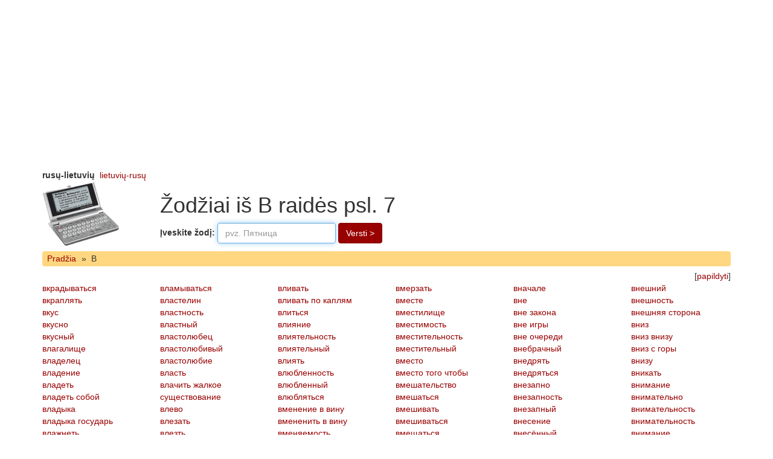

--- FILE ---
content_type: text/html; charset=UTF-8
request_url: http://www.rusu-lietuviu.com/%D0%92/7/
body_size: 3080
content:
<!DOCTYPE html>
<html>
<head>
<meta charset="utf-8">
<meta http-equiv="X-UA-Compatible" content="IE=edge">
<meta name="viewport" content="width=device-width, initial-scale=1">
<meta http-equiv="Content-Type" content="text/html; charset=utf-8">
<meta name="description" content="Rusų-lietuvių vertimai iš В raidės">
<meta name="keywords" content="вкрадываться, вкраплять, вкус, вкусно, вкусный, влагалище, владелец, владение, владеть, собой, владыка, государь, влажнеть, влажный, влажость, вламываться, властелин, властность, властный, властолюбец, властолюбивый, властолюбие, власть, влачить, жалкое, существование, влево, влезать, влезть, влепить, для, себя, влетать, влечение, вливать, каплям, влиться, влияние, влиятельность, влиятельный">
<title>Žodžiai iš В raidės  psl. 7</title>
<base href="http://www.rusu-lietuviu.com/">
<link rel="shortcut icon" href="/favicon.ico" type="image/x-icon">
<link href="http://www.anglu-lietuviu.com/images/bootstrap/3.4/custom/css/bootstrap.min.css" rel="stylesheet">
<style>
.navbar-zod {
background-color: #FFD780;
min-height: 1em;
border: none;
margin-top: 0.4em;
margin-bottom: 0.4em;
padding-left: 0.3em;
}
.navbar-zod a, .navbar-zod span {
padding: 0.2em 0.3em;
float: left;
}
</style>

<script>
function sf(){document.f.word.focus()}
</script>
</head>
<body onload="sf()">


<div class="container">
<div class="row">
<div class="col-xs-12" style="overflow:hidden">
<aside>
<script async src="//pagead2.googlesyndication.com/pagead/js/adsbygoogle.js"></script>
<!-- Zodynai Top -->
<ins class="adsbygoogle" style="display:block" data-ad-client="ca-pub-0982675881036415" data-ad-slot="5360728555" data-ad-format="auto"></ins>
<script>
(adsbygoogle = window.adsbygoogle || []).push({});
</script></aside>
</div>
</div>
</div>

<div class="container">
<header>
<div class="row">
<div class="col-xs-12">
<b>rusų-lietuvių</b>&nbsp;&nbsp;<a href="http://www.lietuviu-rusu.com/">lietuvių-rusų</a></div>
</div>
<div class="row">
<div class="col-xs-12 col-md-2">
<a href="http://www.rusu-lietuviu.com/"><img src="http://www.rusu-lietuviu.com/images/elektroninis_zodynas.gif" alt="zodynas" width="130" height="110"></a>
</div>
<div class="col-xs-12 col-md-10">
<h1>Žodžiai iš В raidės  psl. 7</h1>
<form method="GET" action="/" name="f" class="form-inline">
<div class="form-group">
<label for="inputWord">Įveskite žodį: </label>
<input type="text" name="word" class="form-control" id="inputWord" placeholder="pvz. Пятница" value="">
</div>
<button type="submit" class="btn btn-primary">Versti &gt;</button>
</form>
</div>
</div>
</header>
<nav class="navbar navbar-default navbar-zod"><a href="">Pradžia</a><span>&raquo;</span><span>В</span></nav><div class="text-right">[<a href="?add=">papildyti</a>]</div><main><div class="row"><div class="col-xs-12 col-sm-2"><a href="%D0%B2%D0%BA%D1%80%D0%B0%D0%B4%D1%8B%D0%B2%D0%B0%D1%82%D1%8C%D1%81%D1%8F/">вкрадываться</a><br>
<a href="%D0%B2%D0%BA%D1%80%D0%B0%D0%BF%D0%BB%D1%8F%D1%82%D1%8C/">вкраплять</a><br>
<a href="%D0%B2%D0%BA%D1%83%D1%81/">вкус</a><br>
<a href="%D0%B2%D0%BA%D1%83%D1%81%D0%BD%D0%BE/">вкусно</a><br>
<a href="%D0%B2%D0%BA%D1%83%D1%81%D0%BD%D1%8B%D0%B9/">вкусный</a><br>
<a href="%D0%B2%D0%BB%D0%B0%D0%B3%D0%B0%D0%BB%D0%B8%D1%89%D0%B5/">влагалище</a><br>
<a href="%D0%B2%D0%BB%D0%B0%D0%B4%D0%B5%D0%BB%D0%B5%D1%86/">владелец</a><br>
<a href="%D0%B2%D0%BB%D0%B0%D0%B4%D0%B5%D0%BD%D0%B8%D0%B5/">владение</a><br>
<a href="%D0%B2%D0%BB%D0%B0%D0%B4%D0%B5%D1%82%D1%8C/">владеть</a><br>
<a href="%D0%B2%D0%BB%D0%B0%D0%B4%D0%B5%D1%82%D1%8C+%D1%81%D0%BE%D0%B1%D0%BE%D0%B9/">владеть собой</a><br>
<a href="%D0%B2%D0%BB%D0%B0%D0%B4%D1%8B%D0%BA%D0%B0/">владыка</a><br>
<a href="%D0%B2%D0%BB%D0%B0%D0%B4%D1%8B%D0%BA%D0%B0+%D0%B3%D0%BE%D1%81%D1%83%D0%B4%D0%B0%D1%80%D1%8C/">владыка государь</a><br>
<a href="%D0%B2%D0%BB%D0%B0%D0%B6%D0%BD%D0%B5%D1%82%D1%8C/">влажнеть</a><br>
<a href="%D0%B2%D0%BB%D0%B0%D0%B6%D0%BD%D1%8B%D0%B9/">влажный</a><br>
<a href="%D0%B2%D0%BB%D0%B0%D0%B6%D0%BE%D1%81%D1%82%D1%8C/">влажость</a><br>
</div><div class="col-xs-12 col-sm-2"><a href="%D0%B2%D0%BB%D0%B0%D0%BC%D1%8B%D0%B2%D0%B0%D1%82%D1%8C%D1%81%D1%8F/">вламываться</a><br>
<a href="%D0%B2%D0%BB%D0%B0%D1%81%D1%82%D0%B5%D0%BB%D0%B8%D0%BD/">властелин</a><br>
<a href="%D0%B2%D0%BB%D0%B0%D1%81%D1%82%D0%BD%D0%BE%D1%81%D1%82%D1%8C/">властность</a><br>
<a href="%D0%B2%D0%BB%D0%B0%D1%81%D1%82%D0%BD%D1%8B%D0%B9/">властный</a><br>
<a href="%D0%B2%D0%BB%D0%B0%D1%81%D1%82%D0%BE%D0%BB%D1%8E%D0%B1%D0%B5%D1%86/">властолюбец</a><br>
<a href="%D0%B2%D0%BB%D0%B0%D1%81%D1%82%D0%BE%D0%BB%D1%8E%D0%B1%D0%B8%D0%B2%D1%8B%D0%B9/">властолюбивый</a><br>
<a href="%D0%B2%D0%BB%D0%B0%D1%81%D1%82%D0%BE%D0%BB%D1%8E%D0%B1%D0%B8%D0%B5/">властолюбие</a><br>
<a href="%D0%B2%D0%BB%D0%B0%D1%81%D1%82%D1%8C/">власть</a><br>
<a href="%D0%B2%D0%BB%D0%B0%D1%87%D0%B8%D1%82%D1%8C+%D0%B6%D0%B0%D0%BB%D0%BA%D0%BE%D0%B5+%D1%81%D1%83%D1%89%D0%B5%D1%81%D1%82%D0%B2%D0%BE%D0%B2%D0%B0%D0%BD%D0%B8%D0%B5/">влачить жалкое существование</a><br>
<a href="%D0%B2%D0%BB%D0%B5%D0%B2%D0%BE/">влево</a><br>
<a href="%D0%B2%D0%BB%D0%B5%D0%B7%D0%B0%D1%82%D1%8C/">влезать</a><br>
<a href="%D0%B2%D0%BB%D0%B5%D0%B7%D1%82%D1%8C/">влезть</a><br>
<a href="%D0%B2%D0%BB%D0%B5%D0%BF%D0%B8%D1%82%D1%8C+%D0%B4%D0%BB%D1%8F+%D1%81%D0%B5%D0%B1%D1%8F/">влепить для себя</a><br>
<a href="%D0%B2%D0%BB%D0%B5%D1%82%D0%B0%D1%82%D1%8C/">влетать</a><br>
<a href="%D0%B2%D0%BB%D0%B5%D1%87%D0%B5%D0%BD%D0%B8%D0%B5/">влечение</a><br>
</div><div class="col-xs-12 col-sm-2"><a href="%D0%B2%D0%BB%D0%B8%D0%B2%D0%B0%D1%82%D1%8C/">вливать</a><br>
<a href="%D0%B2%D0%BB%D0%B8%D0%B2%D0%B0%D1%82%D1%8C+%D0%BF%D0%BE+%D0%BA%D0%B0%D0%BF%D0%BB%D1%8F%D0%BC/">вливать по каплям</a><br>
<a href="%D0%B2%D0%BB%D0%B8%D1%82%D1%8C%D1%81%D1%8F/">влиться</a><br>
<a href="%D0%B2%D0%BB%D0%B8%D1%8F%D0%BD%D0%B8%D0%B5/">влияние</a><br>
<a href="%D0%B2%D0%BB%D0%B8%D1%8F%D1%82%D0%B5%D0%BB%D1%8C%D0%BD%D0%BE%D1%81%D1%82%D1%8C/">влиятельность</a><br>
<a href="%D0%B2%D0%BB%D0%B8%D1%8F%D1%82%D0%B5%D0%BB%D1%8C%D0%BD%D1%8B%D0%B9/">влиятельный</a><br>
<a href="%D0%B2%D0%BB%D0%B8%D1%8F%D1%82%D1%8C/">влиять</a><br>
<a href="%D0%B2%D0%BB%D1%8E%D0%B1%D0%BB%D0%B5%D0%BD%D0%BD%D0%BE%D1%81%D1%82%D1%8C/">влюбленность</a><br>
<a href="%D0%B2%D0%BB%D1%8E%D0%B1%D0%BB%D0%B5%D0%BD%D0%BD%D1%8B%D0%B9/">влюбленный</a><br>
<a href="%D0%B2%D0%BB%D1%8E%D0%B1%D0%BB%D1%8F%D1%82%D1%8C%D1%81%D1%8F/">влюбляться</a><br>
<a href="%D0%B2%D0%BC%D0%B5%D0%BD%D0%B5%D0%BD%D0%B8%D0%B5+%D0%B2+%D0%B2%D0%B8%D0%BD%D1%83/">вменение в вину</a><br>
<a href="%D0%B2%D0%BC%D0%B5%D0%BD%D0%B5%D0%BD%D0%B8%D1%82%D1%8C+%D0%B2+%D0%B2%D0%B8%D0%BD%D1%83/">вмененить в вину</a><br>
<a href="%D0%B2%D0%BC%D0%B5%D0%BD%D1%8F%D0%B5%D0%BC%D0%BE%D1%81%D1%82%D1%8C/">вменяемость</a><br>
<a href="%D0%B2%D0%BC%D0%B5%D0%BD%D1%8F%D0%B5%D0%BC%D1%8B%D0%B9/">вменяемый</a><br>
<a href="%D0%B2%D0%BC%D0%B5%D1%80%D0%B7%D0%B0%D0%BD%D0%B8%D0%B5/">вмерзание</a><br>
</div><div class="col-xs-12 col-sm-2"><a href="%D0%B2%D0%BC%D0%B5%D1%80%D0%B7%D0%B0%D1%82%D1%8C/">вмерзать</a><br>
<a href="%D0%B2%D0%BC%D0%B5%D1%81%D1%82%D0%B5/">вместе</a><br>
<a href="%D0%B2%D0%BC%D0%B5%D1%81%D1%82%D0%B8%D0%BB%D0%B8%D1%89%D0%B5/">вместилище</a><br>
<a href="%D0%B2%D0%BC%D0%B5%D1%81%D1%82%D0%B8%D0%BC%D0%BE%D1%81%D1%82%D1%8C/">вместимость</a><br>
<a href="%D0%B2%D0%BC%D0%B5%D1%81%D1%82%D0%B8%D1%82%D0%B5%D0%BB%D1%8C%D0%BD%D0%BE%D1%81%D1%82%D1%8C/">вместительность</a><br>
<a href="%D0%B2%D0%BC%D0%B5%D1%81%D1%82%D0%B8%D1%82%D0%B5%D0%BB%D1%8C%D0%BD%D1%8B%D0%B9/">вместительный</a><br>
<a href="%D0%B2%D0%BC%D0%B5%D1%81%D1%82%D0%BE/">вместо</a><br>
<a href="%D0%B2%D0%BC%D0%B5%D1%81%D1%82%D0%BE+%D1%82%D0%BE%D0%B3%D0%BE+%D1%87%D1%82%D0%BE%D0%B1%D1%8B/">вместо того чтобы</a><br>
<a href="%D0%B2%D0%BC%D0%B5%D1%88%D0%B0%D1%82%D0%B5%D0%BB%D1%8C%D1%81%D1%82%D0%B2%D0%BE/">вмешательство</a><br>
<a href="%D0%B2%D0%BC%D0%B5%D1%88%D0%B0%D1%82%D1%8C%D1%81%D1%8F/">вмешаться</a><br>
<a href="%D0%B2%D0%BC%D0%B5%D1%88%D0%B8%D0%B2%D0%B0%D1%82%D1%8C/">вмешивать</a><br>
<a href="%D0%B2%D0%BC%D0%B5%D1%88%D0%B8%D0%B2%D0%B0%D1%82%D1%8C%D1%81%D1%8F/">вмешиваться</a><br>
<a href="%D0%B2%D0%BC%D0%B5%D1%89%D0%B0%D1%82%D1%8C%D1%81%D1%8F/">вмещаться</a><br>
<a href="%D0%B2%D0%BC%D1%83%D1%80%D0%BE%D0%B2%D0%B0%D1%82%D1%8C/">вмуровать</a><br>
<a href="%D0%B2%D0%BC%D1%83%D1%80%D0%BE%D0%B2%D1%8B%D0%B2%D0%B0%D1%82%D1%8C/">вмуровывать</a><br>
</div><div class="col-xs-12 col-sm-2"><a href="%D0%B2%D0%BD%D0%B0%D1%87%D0%B0%D0%BB%D0%B5/">вначале</a><br>
<a href="%D0%B2%D0%BD%D0%B5/">вне</a><br>
<a href="%D0%B2%D0%BD%D0%B5+%D0%B7%D0%B0%D0%BA%D0%BE%D0%BD%D0%B0/">вне закона</a><br>
<a href="%D0%B2%D0%BD%D0%B5+%D0%B8%D0%B3%D1%80%D1%8B/">вне игры</a><br>
<a href="%D0%B2%D0%BD%D0%B5+%D0%BE%D1%87%D0%B5%D1%80%D0%B5%D0%B4%D0%B8/">вне очереди</a><br>
<a href="%D0%B2%D0%BD%D0%B5%D0%B1%D1%80%D0%B0%D1%87%D0%BD%D1%8B%D0%B9/">внебрачный</a><br>
<a href="%D0%B2%D0%BD%D0%B5%D0%B4%D1%80%D1%8F%D1%82%D1%8C/">внедрять</a><br>
<a href="%D0%B2%D0%BD%D0%B5%D0%B4%D1%80%D1%8F%D1%82%D1%8C%D1%81%D1%8F/">внедряться</a><br>
<a href="%D0%B2%D0%BD%D0%B5%D0%B7%D0%B0%D0%BF%D0%BD%D0%BE/">внезапно</a><br>
<a href="%D0%B2%D0%BD%D0%B5%D0%B7%D0%B0%D0%BF%D0%BD%D0%BE%D1%81%D1%82%D1%8C/">внезапность</a><br>
<a href="%D0%B2%D0%BD%D0%B5%D0%B7%D0%B0%D0%BF%D0%BD%D1%8B%D0%B9/">внезапный</a><br>
<a href="%D0%B2%D0%BD%D0%B5%D1%81%D0%B5%D0%BD%D0%B8%D0%B5/">внесение</a><br>
<a href="%D0%B2%D0%BD%D0%B5%D1%81%D1%91%D0%BD%D0%BD%D1%8B%D0%B9/">внесённый</a><br>
<a href="%D0%B2%D0%BD%D0%B5%D1%81%D1%82%D0%B8/">внести</a><br>
<a href="%D0%B2%D0%BD%D0%B5%D1%81%D1%83%D0%B4%D0%B5%D0%B1%D0%BD%D1%8B%D0%B9/">внесудебный</a><br>
</div><div class="col-xs-12 col-sm-2"><a href="%D0%B2%D0%BD%D0%B5%D1%88%D0%BD%D0%B8%D0%B9/">внешний</a><br>
<a href="%D0%B2%D0%BD%D0%B5%D1%88%D0%BD%D0%BE%D1%81%D1%82%D1%8C/">внешность</a><br>
<a href="%D0%B2%D0%BD%D0%B5%D1%88%D0%BD%D1%8F%D1%8F+%D1%81%D1%82%D0%BE%D1%80%D0%BE%D0%BD%D0%B0/">внешняя сторона</a><br>
<a href="%D0%B2%D0%BD%D0%B8%D0%B7/">вниз</a><br>
<a href="%D0%B2%D0%BD%D0%B8%D0%B7+%D0%B2%D0%BD%D0%B8%D0%B7%D1%83/">вниз внизу</a><br>
<a href="%D0%B2%D0%BD%D0%B8%D0%B7+%D1%81+%D0%B3%D0%BE%D1%80%D1%8B/">вниз с горы</a><br>
<a href="%D0%B2%D0%BD%D0%B8%D0%B7%D1%83/">внизу</a><br>
<a href="%D0%B2%D0%BD%D0%B8%D0%BA%D0%B0%D1%82%D1%8C/">вникать</a><br>
<a href="%D0%B2%D0%BD%D0%B8%D0%BC%D0%B0%D0%BD%D0%B8%D0%B5/">внимание</a><br>
<a href="%D0%B2%D0%BD%D0%B8%D0%BC%D0%B0%D1%82%D0%B5%D0%BB%D1%8C%D0%BD%D0%BE/">внимательно</a><br>
<a href="%D0%B2%D0%BD%D0%B8%D0%BC%D0%B0%D1%82%D0%B5%D0%BB%D1%8C%D0%BD%D0%BE%D1%81%D1%82%D1%8C/">внимательность</a><br>
<a href="%D0%B2%D0%BD%D0%B8%D0%BC%D0%B0%D1%82%D0%B5%D0%BB%D1%8C%D0%BD%D0%BE%D1%81%D1%82%D1%8C+%D0%B2%D0%BD%D0%B8%D0%BC%D0%B0%D0%BD%D0%B8%D0%B5/">внимательность внимание</a><br>
<a href="%D0%B2%D0%BD%D0%B8%D0%BC%D0%B0%D1%82%D0%B5%D0%BB%D1%8C%D0%BD%D1%8B%D0%B9/">внимательный</a><br>
<a href="%D0%B2%D0%BD%D0%B8%D0%BC%D0%B0%D1%82%D0%B5%D0%BB%D1%8C%D0%BD%D1%8B%D0%B9+%D0%BF%D1%80%D0%B8%D1%81%D1%82%D0%B0%D0%BB%D1%8C%D0%BD%D1%8B%D0%B9/">внимательный пристальный</a><br>
<a href="%D0%B2%D0%BD%D0%B8%D0%BC%D0%B0%D1%82%D1%8C/">внимать</a><br>
</div></div>
</main><nav><ul class="pagination pagination-sm"><li><a href="%D0%92/1/">1</a></li><li><a href="%D0%92/2/">2</a></li><li><a href="%D0%92/3/">3</a></li><li><a href="%D0%92/4/">4</a></li><li><a href="%D0%92/5/">5</a></li><li><a href="%D0%92/6/">6</a></li><li class="active"><span>7 <span class="sr-only">(current)</span></span><li><a href="%D0%92/8/">8</a></li><li><a href="%D0%92/9/">9</a></li><li><a href="%D0%92/10/">10</a></li><li><a href="%D0%92/11/">11</a></li><li><a href="%D0%92/12/">12</a></li><li><a href="%D0%92/13/">13</a></li><li><a href="%D0%92/14/">14</a></li><li><a href="%D0%92/15/">15</a></li><li><a href="%D0%92/16/">16</a></li><li><a href="%D0%92/17/">17</a></li><li><a href="%D0%92/18/">18</a></li><li><a href="%D0%92/19/">19</a></li><li><a href="%D0%92/20/">20</a></li></ul></nav>
<hr>
<footer>
<p class="text-center">draugai: 
<a href="http://www.anglu-lietuviu.com/">anglu-lietuviu</a> <a href="http://www.vokieciu-lietuviu.com/">vokieciu-lietuviu</a> <a href="http://www.word2word.com/">word2word</a> <a href="nuorodos/">daugiau &raquo;</a> </p>
<p class="text-center">&copy;2025 Rusu-Lietuviu.com</p>
<p class="text-center"><script type="text/javascript" src="/images/ru_lt_counters.js"></script></p>
</footer>
</div> <!-- .container //-->
</body>
</html>


--- FILE ---
content_type: text/html; charset=utf-8
request_url: https://www.google.com/recaptcha/api2/aframe
body_size: 269
content:
<!DOCTYPE HTML><html><head><meta http-equiv="content-type" content="text/html; charset=UTF-8"></head><body><script nonce="7WXgLXURP_I7rDE-UnfNgQ">/** Anti-fraud and anti-abuse applications only. See google.com/recaptcha */ try{var clients={'sodar':'https://pagead2.googlesyndication.com/pagead/sodar?'};window.addEventListener("message",function(a){try{if(a.source===window.parent){var b=JSON.parse(a.data);var c=clients[b['id']];if(c){var d=document.createElement('img');d.src=c+b['params']+'&rc='+(localStorage.getItem("rc::a")?sessionStorage.getItem("rc::b"):"");window.document.body.appendChild(d);sessionStorage.setItem("rc::e",parseInt(sessionStorage.getItem("rc::e")||0)+1);localStorage.setItem("rc::h",'1763154260583');}}}catch(b){}});window.parent.postMessage("_grecaptcha_ready", "*");}catch(b){}</script></body></html>

--- FILE ---
content_type: application/x-javascript
request_url: http://www.rusu-lietuviu.com/images/ru_lt_counters.js
body_size: 1025
content:
<!--
document.write('<a href="http://www.liveinternet.ru/click" '+
'target=_blank><img src="http://counter.yadro.ru/hit?t12.3;r'+
escape(document.referrer)+((typeof(screen)=='undefined')?'':
';s'+screen.width+'*'+screen.height+'*'+(screen.colorDepth?
screen.colorDepth:screen.pixelDepth))+';u'+escape(document.URL)+
';h'+escape(document.title.substring(0,150))+';'+Math.random()+
'" alt="" title="" border=0 width=88 height=31><\/a>')
-->
<!--
var _hey_lt_w = "", _hey_lt_h = "", _hey_lt_c = "";
_hey_lt_w = screen.width; _hey_lt_h = screen.height; _hey_lt_c = navigator.appName.indexOf("Microsoft") >= 0 ? screen.colorDepth : screen.pixelDepth;
document.write("<a target='_blank' href='http://www.hey.lt/details.php?id=rusulietuviu'><img width=88 height=31 border=0 src='http://www.hey.lt/count.php?id=rusulietuviu&width=" + _hey_lt_w + "&height=" + _hey_lt_h + "&color=" + _hey_lt_c + "&referer=" + escape(document.referrer) + "' alt='Hey.lt - Interneto reitingai, lankomumo statistika, lankytojų skaitliukai'><\/a>");
-->